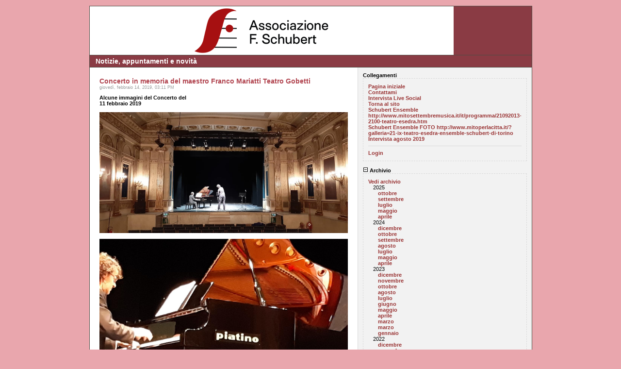

--- FILE ---
content_type: text/html
request_url: https://www.fschubert.eu/public/blog/index.php?m=02&y=19
body_size: 36007
content:
<!DOCTYPE html PUBLIC "-//W3C//DTD XHTML 1.0 Transitional//EN"
        "http://www.w3.org/TR/xhtml1/DTD/xhtml1-transitional.dtd">
<html xmlns="http://www.w3.org/1999/xhtml">
<head>
	<meta http-equiv="Content-Type" content="text/html; charset=ISO-8859-1" />
	 
	<!-- Meta Data -->
		<meta name="generator" content="Simple PHP Blog" />
	<link rel="alternate" type="application/rss+xml" title="Get RSS 2.0 Feed" href="rss.php" />
	<link rel="alternate" type="application/rdf+xml" title="Get RDF 1.0 Feed" href="rdf.php" />
	<link rel="alternate" type="application/atom+xml" title="Get Atom 0.3 Feed" href="atom.php" />
	
	<!-- Meta Data -->
	<!-- http://dublincore.org/documents/dces/ -->
	<meta name="dc.title"       content="Notizie, appuntamenti e novità" />
	<meta name="author"         content="Mario Consolo" />
	<meta name="dc.creator"     content="Mario Consolo" />
	<meta name="dc.subject"     content="" />
	<meta name="keywords"       content="" />
	<meta name="dc.description" content="" />
	<meta name="description"    content="" />
	<meta name="dc.type"        content="weblog" />
	<meta name="dc.type"        content="blog" />
	<meta name="resource-type"  content="document" />
	<meta name="dc.format"      scheme="IMT" content="text/html" />
	<meta name="dc.source"      scheme="URI" content="http://www.fschubert.eu/public/blog/index.php" />
	<meta name="dc.language"    scheme="RFC1766" content="Array" />
	<meta name="dc.coverage"    content="global" />
	<meta name="distribution"   content="GLOBAL" /> 
	<meta name="dc.rights"      content="" />
	<meta name="copyright"      content="" />
	
	<!-- Robots -->
	<meta name="robots" content="ALL,INDEX,FOLLOW,ARCHIVE" />
	<meta name="revisit-after" content="7 days" />
	
	<!-- Fav Icon -->
	<link rel="shortcut icon" href="interface/favicon.ico" />
	
	<link rel="stylesheet" type="text/css" href="themes/default/style.css" />
	<style type="text/css">
	body {
		background-color: #E9A6AD;
		color: #000000;
	}

	hr	
	{
		color: #D9D9D9;
		background-color: #D9D9D9;
	}

	#header_image {
		border-color: #4D4D45;
	}

	#header {
		border-color: #4D4D45;
		color: #FFFFFF;
		background-color: #8A3B44;
	}

	#footer {
		color: #FFFFFF;
		background: #8A3B44;
		border-top: 1px solid #4D4D45;
	}

	h1, h2, h3, h4, h5, h6 {
		color: #B0424D;
	}

	#maincontent .blog_subject {
		color: #B0424D;
	}

	#maincontent .blog_date {
		color: #999999;
	}

	#maincontent .blog_categories {
		color: #999999;
	}
	
	#sidebar .menu_body {
		border-color: #D9D9D9;
	}

	a:link, a:visited {
		color: #993333;
	}

	a:hover {
		color: #FF3333;
	}

	a:active {
		color: #3333FF;
	}
	
	pre {
		width: 512px;
		border-color: #D9D9D9;
	}
</style>	
<script type="text/javascript">
	<!--
	// BLOG SETTINGS
	var blogSettings = Array();
	blogSettings['theme'] = 'default';
	blogSettings['img_path'] = 'themes/default/images/';
	blogSettings['content_width'] = 550;
	blogSettings['menu_width'] = 200;
	-->
</script>
	<script language="javascript" src="scripts/sb_javascript.js" type="text/javascript"></script>
	
	<title>Notizie, appuntamenti e novità</title></head>
		<body>
			<br />
			<table border="0" width="750" cellspacing="0" cellpadding="0" align="center" style="border: 1px solid #4D4D45;">
				<tr align="left" valign="top">
					<td width="750" colspan="2" bgcolor="#8A3B44">
						<div id="header_image"><img src="themes/default/images/header750x100.jpg" alt="" border="0" /></div>

						<div id="header">Notizie, appuntamenti e novità</div>
						<div id="pagebody">
							<table border="0" width="750" cellspacing="0" cellpadding="0" align="left">
								<tr valign="top">
																		<td width="550" bgcolor="#FFFFFF">
										<div id="maincontent">
											
<!--
<rdf:RDF xmlns:rdf="http://www.w3.org/1999/02/22-rdf-syntax-ns#"
         xmlns:dc="http://purl.org/dc/elements/1.1/"
         xmlns:trackback="http://madskills.com/public/xml/rss/module/trackback/">
<rdf:Description
    rdf:about="http://www.fschubert.eu/public/blog/index.php?entry=entry190214-151100"
    dc:identifier="http://www.fschubert.eu/public/blog/index.php?entry=entry190214-151100"
    dc:title="Concerto in memoria del maestro Franco Mariatti Teatro Gobetti"
    trackback:ping="http://www.fschubert.eu/public/blog/trackback.php?y=19&amp;m=02&amp;entry=entry190214-151100" />
</rdf:RDF>
-->
<div class="blog_subject">Concerto in memoria del maestro Franco Mariatti Teatro Gobetti<a name="entry190214-151100">&nbsp;</a></div>
<div class="blog_byline">giovedì, febbraio 14, 2019, 03:11 PM</div>
		<b>Alcune immagini del Concerto del <br />11 febbraio 2019</b><br /><br /><img src="images/Concerto_In_Memoria_del_maestro_Franco_Mariatti_Teatro_Gobetti_(1).jpg" width="512" height="249" border="0" alt="" /><br /><br /><img src="images/Concerto_In_Memoria_del_maestro_Franco_Mariatti_Teatro_Gobetti_(2).jpg" width="512" height="249" border="0" alt="" /><br /><br /><img src="images/Schubert_Guitar_Ensemble.jpg" width="512" height="295" border="0" alt="" /><br /><br /><img src="images/Concerto_In_Memoria_del_maestro_Franco_Mariatti_Teatro_Gobetti_(3).jpg" width="512" height="249" border="0" alt="" /><br /><br /><br /><br clear="all" />
&nbsp;&nbsp;|&nbsp;&nbsp;<a href="trackback.php?y=19&amp;m=02&amp;entry=entry190214-151100&amp;__mode=html">[ 0 trackback ]</a>
&nbsp;&nbsp;|&nbsp;&nbsp;<a href="http://www.fschubert.eu/public/blog/index.php?entry=entry190214-151100">permalink</a>&nbsp;&nbsp;|&nbsp;&nbsp;<a href="">riferimento</a><hr />

<!--
<rdf:RDF xmlns:rdf="http://www.w3.org/1999/02/22-rdf-syntax-ns#"
         xmlns:dc="http://purl.org/dc/elements/1.1/"
         xmlns:trackback="http://madskills.com/public/xml/rss/module/trackback/">
<rdf:Description
    rdf:about="http://www.fschubert.eu/public/blog/index.php?entry=entry190116-163308"
    dc:identifier="http://www.fschubert.eu/public/blog/index.php?entry=entry190116-163308"
    dc:title="PROSSIMO APPUNTAMENTO"
    trackback:ping="http://www.fschubert.eu/public/blog/trackback.php?y=19&amp;m=01&amp;entry=entry190116-163308" />
</rdf:RDF>
-->
<div class="blog_subject">PROSSIMO APPUNTAMENTO<a name="entry190116-163308">&nbsp;</a></div>
<div class="blog_byline">mercoledì, gennaio 16, 2019, 04:33 PM</div>
		Lunedì 11 Febbraio<br />Ore 21 <br />Teatro Gobetti<br /><br /><img src="images/locandina_concerto_11_Febbraio_(2).png" width="512" height="743" border="0" alt="" /><br clear="all" />
&nbsp;&nbsp;|&nbsp;&nbsp;<a href="trackback.php?y=19&amp;m=01&amp;entry=entry190116-163308&amp;__mode=html">[ 0 trackback ]</a>
&nbsp;&nbsp;|&nbsp;&nbsp;<a href="http://www.fschubert.eu/public/blog/index.php?entry=entry190116-163308">permalink</a>&nbsp;&nbsp;|&nbsp;&nbsp;<a href="">riferimento</a><hr />

<!--
<rdf:RDF xmlns:rdf="http://www.w3.org/1999/02/22-rdf-syntax-ns#"
         xmlns:dc="http://purl.org/dc/elements/1.1/"
         xmlns:trackback="http://madskills.com/public/xml/rss/module/trackback/">
<rdf:Description
    rdf:about="http://www.fschubert.eu/public/blog/index.php?entry=entry181226-204244"
    dc:identifier="http://www.fschubert.eu/public/blog/index.php?entry=entry181226-204244"
    dc:title="Torino &quot;Natale coi Fiocchi&quot;"
    trackback:ping="http://www.fschubert.eu/public/blog/trackback.php?y=18&amp;m=12&amp;entry=entry181226-204244" />
</rdf:RDF>
-->
<div class="blog_subject">Torino &quot;Natale coi Fiocchi&quot;<a name="entry181226-204244">&nbsp;</a></div>
<div class="blog_byline">mercoledì, dicembre 26, 2018, 08:42 PM</div>
		<img src="images/Concerto_di_Natale_2018_(1).jpg" width="512" height="360" border="0" alt="" /><br /><br /><b>Concerto di Natale 21 12 2018<br />Chiesa di San Carlo<br />InCamTo<br />Coro &quot;Guido d&#039;Arezzo&quot;</b><br clear="all" />
&nbsp;&nbsp;|&nbsp;&nbsp;<a href="trackback.php?y=18&amp;m=12&amp;entry=entry181226-204244&amp;__mode=html">[ 0 trackback ]</a>
&nbsp;&nbsp;|&nbsp;&nbsp;<a href="http://www.fschubert.eu/public/blog/index.php?entry=entry181226-204244">permalink</a>&nbsp;&nbsp;|&nbsp;&nbsp;<a href="">riferimento</a><hr />

<!--
<rdf:RDF xmlns:rdf="http://www.w3.org/1999/02/22-rdf-syntax-ns#"
         xmlns:dc="http://purl.org/dc/elements/1.1/"
         xmlns:trackback="http://madskills.com/public/xml/rss/module/trackback/">
<rdf:Description
    rdf:about="http://www.fschubert.eu/public/blog/index.php?entry=entry181218-182207"
    dc:identifier="http://www.fschubert.eu/public/blog/index.php?entry=entry181218-182207"
    dc:title="&quot;Torino: Un Natale coi fiocchi&quot;"
    trackback:ping="http://www.fschubert.eu/public/blog/trackback.php?y=18&amp;m=12&amp;entry=entry181218-182207" />
</rdf:RDF>
-->
<div class="blog_subject">&quot;Torino: Un Natale coi fiocchi&quot;<a name="entry181218-182207">&nbsp;</a></div>
<div class="blog_byline">martedì, dicembre 18, 2018, 06:22 PM</div>
		Concerto di Natale<br />Chiesa di San Carlo<br />21 12 2018<br />ore 21<br />InCamTo<br />Coro Guido d&#039;Arezzo<br /><img src="images/Concerto_Di_Natale_2018_InCamTo.png" width="512" height="538" border="0" alt="" /><br /><br /><img src="images/Concerto_Di_Natale_2018_InCamTo.png2.png" width="512" height="540" border="0" alt="" /><br clear="all" />
&nbsp;&nbsp;|&nbsp;&nbsp;<a href="trackback.php?y=18&amp;m=12&amp;entry=entry181218-182207&amp;__mode=html">[ 0 trackback ]</a>
&nbsp;&nbsp;|&nbsp;&nbsp;<a href="http://www.fschubert.eu/public/blog/index.php?entry=entry181218-182207">permalink</a>&nbsp;&nbsp;|&nbsp;&nbsp;<a href="">riferimento</a><hr />

<!--
<rdf:RDF xmlns:rdf="http://www.w3.org/1999/02/22-rdf-syntax-ns#"
         xmlns:dc="http://purl.org/dc/elements/1.1/"
         xmlns:trackback="http://madskills.com/public/xml/rss/module/trackback/">
<rdf:Description
    rdf:about="http://www.fschubert.eu/public/blog/index.php?entry=entry181213-210823"
    dc:identifier="http://www.fschubert.eu/public/blog/index.php?entry=entry181213-210823"
    dc:title="&quot;I Fiori Musicali&quot; X Edizione"
    trackback:ping="http://www.fschubert.eu/public/blog/trackback.php?y=18&amp;m=12&amp;entry=entry181213-210823" />
</rdf:RDF>
-->
<div class="blog_subject">&quot;I Fiori Musicali&quot; X Edizione<a name="entry181213-210823">&nbsp;</a></div>
<div class="blog_byline">giovedì, dicembre 13, 2018, 09:08 PM</div>
		<b>I Bravissimi ragazzi del Cavour<br /></b><br /><br /><img src="images/I_fioriMusicali_X_Edizione__(1).jpg" width="482" height="312" border="0" alt="" /><br /><br /><img src="images/I_fioriMusicali_X_Edizione__(10).jpg" width="474" height="324" border="0" alt="" /><br /><br /><img src="images/I_fioriMusicali_X_Edizione__(11).jpg" width="480" height="360" border="0" alt="" /><br /><br /><img src="images/I_fioriMusicali_X_Edizione__(12).jpg" width="401" height="471" border="0" alt="" /><br /><br /><img src="images/I_fioriMusicali_X_Edizione__(13).jpg" width="481" height="346" border="0" alt="" /><br /><br /><img src="images/I_fioriMusicali_X_Edizione__(2).jpg" width="479" height="375" border="0" alt="" /><br /><br /><img src="images/I_fioriMusicali_X_Edizione__(3).jpg" width="483" height="315" border="0" alt="" /><br /><br /><img src="images/I_fioriMusicali_X_Edizione__(4).jpg" width="478" height="308" border="0" alt="" /><br /><br /><img src="images/I_fioriMusicali_X_Edizione__(5).jpg" width="480" height="308" border="0" alt="" /><br /><br /><img src="images/I_fioriMusicali_X_Edizione__(6).jpg" width="471" height="413" border="0" alt="" /><br /><br /><img src="images/I_fioriMusicali_X_Edizione__(7).jpg" width="461" height="285" border="0" alt="" /><br /><br /><img src="images/I_fioriMusicali_X_Edizione__(8).jpg" width="476" height="335" border="0" alt="" /><br /><br /><img src="images/I_fioriMusicali_X_Edizione__(9).jpg" width="473" height="384" border="0" alt="" /><br /><br /><br clear="all" />
&nbsp;&nbsp;|&nbsp;&nbsp;<a href="trackback.php?y=18&amp;m=12&amp;entry=entry181213-210823&amp;__mode=html">[ 0 trackback ]</a>
&nbsp;&nbsp;|&nbsp;&nbsp;<a href="http://www.fschubert.eu/public/blog/index.php?entry=entry181213-210823">permalink</a>&nbsp;&nbsp;|&nbsp;&nbsp;<a href="">riferimento</a><hr />

<!--
<rdf:RDF xmlns:rdf="http://www.w3.org/1999/02/22-rdf-syntax-ns#"
         xmlns:dc="http://purl.org/dc/elements/1.1/"
         xmlns:trackback="http://madskills.com/public/xml/rss/module/trackback/">
<rdf:Description
    rdf:about="http://www.fschubert.eu/public/blog/index.php?entry=entry181204-160356"
    dc:identifier="http://www.fschubert.eu/public/blog/index.php?entry=entry181204-160356"
    dc:title="&quot;I Fiori Musicali&quot; X Edizione"
    trackback:ping="http://www.fschubert.eu/public/blog/trackback.php?y=18&amp;m=12&amp;entry=entry181204-160356" />
</rdf:RDF>
-->
<div class="blog_subject">&quot;I Fiori Musicali&quot; X Edizione<a name="entry181204-160356">&nbsp;</a></div>
<div class="blog_byline">martedì, dicembre 4, 2018, 04:03 PM</div>
		<br /><img src="images/Locandina_X_Edizione_Fiori_Musicali.png" width="512" height="720" border="0" alt="" /><br clear="all" />
&nbsp;&nbsp;|&nbsp;&nbsp;<a href="trackback.php?y=18&amp;m=12&amp;entry=entry181204-160356&amp;__mode=html">[ 0 trackback ]</a>
&nbsp;&nbsp;|&nbsp;&nbsp;<a href="http://www.fschubert.eu/public/blog/index.php?entry=entry181204-160356">permalink</a>&nbsp;&nbsp;|&nbsp;&nbsp;<a href="">riferimento</a><hr />

<!--
<rdf:RDF xmlns:rdf="http://www.w3.org/1999/02/22-rdf-syntax-ns#"
         xmlns:dc="http://purl.org/dc/elements/1.1/"
         xmlns:trackback="http://madskills.com/public/xml/rss/module/trackback/">
<rdf:Description
    rdf:about="http://www.fschubert.eu/public/blog/index.php?entry=entry181202-131545"
    dc:identifier="http://www.fschubert.eu/public/blog/index.php?entry=entry181202-131545"
    dc:title="Rassegna 2018"
    trackback:ping="http://www.fschubert.eu/public/blog/trackback.php?y=18&amp;m=12&amp;entry=entry181202-131545" />
</rdf:RDF>
-->
<div class="blog_subject">Rassegna 2018<a name="entry181202-131545">&nbsp;</a></div>
<div class="blog_byline">domenica, dicembre 2, 2018, 01:15 PM</div>
		<b>Alcuni bei momenti del Concerto della <br />Cavour Symphony Orchestra<br />Chiesa di San Carlo <br />01 12 2018</b><br /><br /><br /><img src="images/Cavour_Symphony_Orchestra_San_Carlo_(5).jpg" width="512" height="384" border="0" alt="" /><br /><br /><img src="images/Cavour_Symphony_Orchestra_San_Carlo_01_12_2018_(6).jpg" width="512" height="384" border="0" alt="" /><br /><br /><img src="images/Cavour_Symphony_Orchestra_San_Carlo_01_12_2018_(5).jpg" width="512" height="384" border="0" alt="" /><br /><br clear="all" />
&nbsp;&nbsp;|&nbsp;&nbsp;<a href="trackback.php?y=18&amp;m=12&amp;entry=entry181202-131545&amp;__mode=html">[ 0 trackback ]</a>
&nbsp;&nbsp;|&nbsp;&nbsp;<a href="http://www.fschubert.eu/public/blog/index.php?entry=entry181202-131545">permalink</a>&nbsp;&nbsp;|&nbsp;&nbsp;<a href="">riferimento</a><hr />

<!--
<rdf:RDF xmlns:rdf="http://www.w3.org/1999/02/22-rdf-syntax-ns#"
         xmlns:dc="http://purl.org/dc/elements/1.1/"
         xmlns:trackback="http://madskills.com/public/xml/rss/module/trackback/">
<rdf:Description
    rdf:about="http://www.fschubert.eu/public/blog/index.php?entry=entry181122-144225"
    dc:identifier="http://www.fschubert.eu/public/blog/index.php?entry=entry181122-144225"
    dc:title="Rassegna d&#039;Autunno 2018"
    trackback:ping="http://www.fschubert.eu/public/blog/trackback.php?y=18&amp;m=11&amp;entry=entry181122-144225" />
</rdf:RDF>
-->
<div class="blog_subject">Rassegna d&#039;Autunno 2018<a name="entry181122-144225">&nbsp;</a></div>
<div class="blog_byline">giovedì, novembre 22, 2018, 02:42 PM</div>
		<img src="images/Michela_Varda_Maria_Agricola_Educatorio_21_11_2108_(1).jpg" width="512" height="384" border="0" alt="" /><br /><br />Michela Varda <br />Maria Agricola<br />Educatorio della Provvidenza<br />21 11 2018<br clear="all" />
&nbsp;&nbsp;|&nbsp;&nbsp;<a href="trackback.php?y=18&amp;m=11&amp;entry=entry181122-144225&amp;__mode=html">[ 0 trackback ]</a>
&nbsp;&nbsp;|&nbsp;&nbsp;<a href="http://www.fschubert.eu/public/blog/index.php?entry=entry181122-144225">permalink</a>&nbsp;&nbsp;|&nbsp;&nbsp;<a href="">riferimento</a><hr />

<!--
<rdf:RDF xmlns:rdf="http://www.w3.org/1999/02/22-rdf-syntax-ns#"
         xmlns:dc="http://purl.org/dc/elements/1.1/"
         xmlns:trackback="http://madskills.com/public/xml/rss/module/trackback/">
<rdf:Description
    rdf:about="http://www.fschubert.eu/public/blog/index.php?entry=entry181120-184729"
    dc:identifier="http://www.fschubert.eu/public/blog/index.php?entry=entry181120-184729"
    dc:title="Rassegna d&#039;Autunno 2018"
    trackback:ping="http://www.fschubert.eu/public/blog/trackback.php?y=18&amp;m=11&amp;entry=entry181120-184729" />
</rdf:RDF>
-->
<div class="blog_subject">Rassegna d&#039;Autunno 2018<a name="entry181120-184729">&nbsp;</a></div>
<div class="blog_byline">martedì, novembre 20, 2018, 06:47 PM</div>
		<img src="images/Trio_Quodlibet_Oratorio_Di_San_Filippo_17_11_2018.jpg" width="512" height="384" border="0" alt="" /><br /><br />Trio Quodlibet<br />Oratorio San Filippo<br />17 11 2018<br clear="all" />
&nbsp;&nbsp;|&nbsp;&nbsp;<a href="trackback.php?y=18&amp;m=11&amp;entry=entry181120-184729&amp;__mode=html">[ 0 trackback ]</a>
&nbsp;&nbsp;|&nbsp;&nbsp;<a href="http://www.fschubert.eu/public/blog/index.php?entry=entry181120-184729">permalink</a>&nbsp;&nbsp;|&nbsp;&nbsp;<a href="">riferimento</a><hr />

<!--
<rdf:RDF xmlns:rdf="http://www.w3.org/1999/02/22-rdf-syntax-ns#"
         xmlns:dc="http://purl.org/dc/elements/1.1/"
         xmlns:trackback="http://madskills.com/public/xml/rss/module/trackback/">
<rdf:Description
    rdf:about="http://www.fschubert.eu/public/blog/index.php?entry=entry181112-204811"
    dc:identifier="http://www.fschubert.eu/public/blog/index.php?entry=entry181112-204811"
    dc:title="Rassegna d&#039;Autunno 2018"
    trackback:ping="http://www.fschubert.eu/public/blog/trackback.php?y=18&amp;m=11&amp;entry=entry181112-204811" />
</rdf:RDF>
-->
<div class="blog_subject">Rassegna d&#039;Autunno 2018<a name="entry181112-204811">&nbsp;</a></div>
<div class="blog_byline">lunedì, novembre 12, 2018, 08:48 PM</div>
		<img src="images/La_Vecchia_Epoque_10_11_2018.jpg" width="512" height="288" border="0" alt="" /><br /><br />La Vecchia Epoque <br />Oratorio di S Filippo<br />10 11 2018<br clear="all" />
&nbsp;&nbsp;|&nbsp;&nbsp;<a href="trackback.php?y=18&amp;m=11&amp;entry=entry181112-204811&amp;__mode=html">[ 0 trackback ]</a>
&nbsp;&nbsp;|&nbsp;&nbsp;<a href="http://www.fschubert.eu/public/blog/index.php?entry=entry181112-204811">permalink</a>&nbsp;&nbsp;|&nbsp;&nbsp;<a href="">riferimento</a><hr />

<!--
<rdf:RDF xmlns:rdf="http://www.w3.org/1999/02/22-rdf-syntax-ns#"
         xmlns:dc="http://purl.org/dc/elements/1.1/"
         xmlns:trackback="http://madskills.com/public/xml/rss/module/trackback/">
<rdf:Description
    rdf:about="http://www.fschubert.eu/public/blog/index.php?entry=entry181026-141823"
    dc:identifier="http://www.fschubert.eu/public/blog/index.php?entry=entry181026-141823"
    dc:title="Rassegna d&#039;Autunno 2018"
    trackback:ping="http://www.fschubert.eu/public/blog/trackback.php?y=18&amp;m=10&amp;entry=entry181026-141823" />
</rdf:RDF>
-->
<div class="blog_subject">Rassegna d&#039;Autunno 2018<a name="entry181026-141823">&nbsp;</a></div>
<div class="blog_byline">venerdì, ottobre 26, 2018, 02:18 PM</div>
		<b>Rassegna D&#039;Autunno 2018<br />I Protagonisti</b><br /><br /><img src="images/1_Rassegna_2018_La_vecchia_Epoque2.jpg" width="392" height="505" border="0" alt="" /><br /><br /><b>&quot;La Vecchia Epoque&quot;</b> Carmine e Laura La Vecchia<br /><br /><img src="images/Rassegna_2018_Trio_Quodlibet.png" width="386" height="258" border="0" alt="" /><br /><br /><b>&quot;Musica in Trio&quot;</b> Trio Quodlibet<br />Mariechristine Lopez violino<br />Virginia Luca viola<br />Fabio Fausone violoncello<br /><br /><br /><br /><img src="images/Rassegna_2018_Maria_Agricola.jpg" width="251" height="371" border="0" alt="" /><br /><br /><img src="images/5_Rassegna_2018_Michela_Varda_(1).jpg" width="196" height="324" border="0" alt="" /><br /><br /><b>&quot;Vocalità tra &#039;800 e &#039;900&quot;</b> Maria Agricola e Michela Varda<br /><br /><img src="images/Rassegna_2018_Orchestra_Cavour.jpg" width="512" height="288" border="0" alt="" /><br /><br /><b>&quot;I Fiori Muisicali&quot;</b> Cavour SynphonY Orchestra direttore Flavio Mattea<br clear="all" />
&nbsp;&nbsp;|&nbsp;&nbsp;<a href="trackback.php?y=18&amp;m=10&amp;entry=entry181026-141823&amp;__mode=html">[ 0 trackback ]</a>
&nbsp;&nbsp;|&nbsp;&nbsp;<a href="http://www.fschubert.eu/public/blog/index.php?entry=entry181026-141823">permalink</a>&nbsp;&nbsp;|&nbsp;&nbsp;<a href="">riferimento</a><hr />

<!--
<rdf:RDF xmlns:rdf="http://www.w3.org/1999/02/22-rdf-syntax-ns#"
         xmlns:dc="http://purl.org/dc/elements/1.1/"
         xmlns:trackback="http://madskills.com/public/xml/rss/module/trackback/">
<rdf:Description
    rdf:about="http://www.fschubert.eu/public/blog/index.php?entry=entry180930-162524"
    dc:identifier="http://www.fschubert.eu/public/blog/index.php?entry=entry180930-162524"
    dc:title="Rassegna d&#039;Autunno 2018"
    trackback:ping="http://www.fschubert.eu/public/blog/trackback.php?y=18&amp;m=09&amp;entry=entry180930-162524" />
</rdf:RDF>
-->
<div class="blog_subject">Rassegna d&#039;Autunno 2018<a name="entry180930-162524">&nbsp;</a></div>
<div class="blog_byline">domenica, settembre 30, 2018, 04:25 PM</div>
		<img src="images/locandina_Rassegna_2018.png" width="512" height="724" border="0" alt="" /><br /><br />Rassegna d’Autunno XIV Edizione<br /><br />1)	Sabato 10 Novembre 2018 ore 17<br />Oratorio S. Filippo<br /><b>“La Vecchia Epoque”</b><br />Duo Chitarristico Laura e Carmine La Vecchia<br />Musiche dell’800 eseguite su strumenti d’Epoca<br /><br />	<br />2)	Sabato 17 Novembre 2018 ore 17<br />Oratorio S. Filippo<br /><b>“Musica in Trio”</b><br />Trio Quodlibet<br />Violino, Viola Violoncello<br />Musiche di : Schubert, Mozart, Beethoven<br /><br /><br />3)	Mercoledì 21 Novembre ore 21<br />Educatorio della Provvidenza<br /><b>“Vocalità tra ‘800 e ‘900”</b><br />Maria Agricola		 - Soprano<br />Michela Varda  		 - Pianoforte<br />Musiche di Respighi, Ghedini, Debussy<br /><br /><br />4)	Sabato 1 dicembre ore 17<br />Chiesa di San Carlo<br /><b>“I Fiori Musicali”</b><br />Cavour Symphony Orchestra<br />Allievi ed ex allievi del Liceo Musicale Cavour<br />Direttore Flavio Mattea<br /><br /><br clear="all" />
&nbsp;&nbsp;|&nbsp;&nbsp;<a href="trackback.php?y=18&amp;m=09&amp;entry=entry180930-162524&amp;__mode=html">[ 0 trackback ]</a>
&nbsp;&nbsp;|&nbsp;&nbsp;<a href="http://www.fschubert.eu/public/blog/index.php?entry=entry180930-162524">permalink</a>&nbsp;&nbsp;|&nbsp;&nbsp;<a href="">riferimento</a><hr />
<br /> <span style="float: left;"><a href="index.php?m=11&amp;y=19&amp;d=24&amp;entry=entry191124-172110">Indietro</a></span>  <span style="float: right;"><a href="index.php?m=09&amp;y=18&amp;d=11&amp;entry=entry180911-162032">Altre notizie</a></span> <br />										</div>
									</td>
																		<td width="200" bgcolor="#F2F2F2" style="border-left: 1px solid #D9D9D9;">
										<div id="sidebar">
											
<!-- SIDEBAR MENU BEGIN -->

<!-- LINKS -->
<div class="menu_title">Collegamenti</div>
<div class="menu_body">
<a href="index.php">Pagina iniziale</a><br /><a href="contact.php">Contattami</a><br /><a href="https://www.facebook.com/280584489272947/videos/755109574924548/  " target="_blank">Intervista Live Social</a><br /><a href="http://www.fschubert.eu/" target="_blank">Torna al sito</a><br /><a href="http://www.mitosettembremusica.it/it/programma/21092013-2100-teatro-esedra.html" target="_blank">Schubert Ensemble http://www.mitosettembremusica.it/it/programma/21092013-2100-teatro-esedra.htm</a><br /><a href="http://www.mitoperlacitta.it/?galleria=21-ix-teatro-esedra-ensemble-schubert-di-torino" target="_blank">Schubert Ensemble FOTO http://www.mitoperlacitta.it/?galleria=21-ix-teatro-esedra-ensemble-schubert-di-torino</a><br /><a href="http://https://fb.watch/iWZw0EOdaV/" target="_blank">Intervista agosto 2019</a><br /><hr /><a href="login.php">Login</a>
</div><br />

<!-- ARCHIVE TREE -->
<div class="menu_title"><a id="linkSidebarArchives" href="javascript:toggleBlock('SidebarArchives');"><img src="themes/default/images/minus.gif" name="twisty" alt="" /> Archivio</a></div>
<div id="toggleSidebarArchives" class="menu_body">
<a href="archives.php">Vedi archivio</a><br />
<div id="archive_tree_menu"><ul><li>
2025
<ul>
<li>
<a href="index.php?m=10&amp;y=25">ottobre</a>
</li>
<li>
<a href="index.php?m=09&amp;y=25">settembre</a>
</li>
<li>
<a href="index.php?m=07&amp;y=25">luglio</a>
</li>
<li>
<a href="index.php?m=05&amp;y=25">maggio</a>
</li>
<li>
<a href="index.php?m=04&amp;y=25">aprile</a>
</li>

</ul>
</li>
<li>
2024
<ul>
<li>
<a href="index.php?m=12&amp;y=24">dicembre</a>
</li>
<li>
<a href="index.php?m=10&amp;y=24">ottobre</a>
</li>
<li>
<a href="index.php?m=09&amp;y=24">settembre</a>
</li>
<li>
<a href="index.php?m=08&amp;y=24">agosto</a>
</li>
<li>
<a href="index.php?m=07&amp;y=24">luglio</a>
</li>
<li>
<a href="index.php?m=05&amp;y=24">maggio</a>
</li>
<li>
<a href="index.php?m=04&amp;y=24">aprile</a>
</li>

</ul>
</li>
<li>
2023
<ul>
<li>
<a href="index.php?m=12&amp;y=23">dicembre</a>
</li>
<li>
<a href="index.php?m=11&amp;y=23">novembre</a>
</li>
<li>
<a href="index.php?m=10&amp;y=23">ottobre</a>
</li>
<li>
<a href="index.php?m=08&amp;y=23">agosto</a>
</li>
<li>
<a href="index.php?m=07&amp;y=23">luglio</a>
</li>
<li>
<a href="index.php?m=06&amp;y=23">giugno</a>
</li>
<li>
<a href="index.php?m=05&amp;y=23">maggio</a>
</li>
<li>
<a href="index.php?m=04&amp;y=23">aprile</a>
</li>
<li>
<a href="index.php?m=03&amp;y=23">marzo</a>
</li>
<li>
<a href="index.php?m=02&amp;y=23">marzo</a>
</li>
<li>
<a href="index.php?m=01&amp;y=23">gennaio</a>
</li>

</ul>
</li>
<li>
2022
<ul>
<li>
<a href="index.php?m=12&amp;y=22">dicembre</a>
</li>
<li>
<a href="index.php?m=11&amp;y=22">novembre</a>
</li>
<li>
<a href="index.php?m=10&amp;y=22">ottobre</a>
</li>
<li>
<a href="index.php?m=08&amp;y=22">agosto</a>
</li>
<li>
<a href="index.php?m=07&amp;y=22">luglio</a>
</li>
<li>
<a href="index.php?m=06&amp;y=22">giugno</a>
</li>
<li>
<a href="index.php?m=05&amp;y=22">maggio</a>
</li>
<li>
<a href="index.php?m=04&amp;y=22">aprile</a>
</li>
<li>
<a href="index.php?m=03&amp;y=22">marzo</a>
</li>

</ul>
</li>
<li>
2021
<ul>
<li>
<a href="index.php?m=12&amp;y=21">dicembre</a>
</li>
<li>
<a href="index.php?m=11&amp;y=21">novembre</a>
</li>
<li>
<a href="index.php?m=10&amp;y=21">ottobre</a>
</li>
<li>
<a href="index.php?m=08&amp;y=21">agosto</a>
</li>
<li>
<a href="index.php?m=07&amp;y=21">luglio</a>
</li>
<li>
<a href="index.php?m=06&amp;y=21">giugno</a>
</li>
<li>
<a href="index.php?m=05&amp;y=21">maggio</a>
</li>
<li>
<a href="index.php?m=04&amp;y=21">aprile</a>
</li>

</ul>
</li>
<li>
2020
<ul>
<li>
<a href="index.php?m=11&amp;y=20">novembre</a>
</li>
<li>
<a href="index.php?m=10&amp;y=20">ottobre</a>
</li>
<li>
<a href="index.php?m=08&amp;y=20">agosto</a>
</li>
<li>
<a href="index.php?m=07&amp;y=20">luglio</a>
</li>

</ul>
</li>
<li>
2019
<ul>
<li>
<a href="index.php?m=12&amp;y=19">dicembre</a>
</li>
<li>
<a href="index.php?m=11&amp;y=19">novembre</a>
</li>
<li>
<a href="index.php?m=10&amp;y=19">ottobre</a>
</li>
<li>
<a href="index.php?m=07&amp;y=19">luglio</a>
</li>
<li>
<a href="index.php?m=06&amp;y=19">giugno</a>
</li>
<li>
<a href="index.php?m=05&amp;y=19">maggio</a>
</li>
<li>
<a href="index.php?m=04&amp;y=19">aprile</a>
</li>
<li>
<a href="index.php?m=03&amp;y=19">marzo</a>
</li>
<li>
<a href="index.php?m=02&amp;y=19">marzo</a>
<ul>
<li>
<a href="index.php?m=02&amp;y=19&amp;entry=entry190214-151100">Concerto in memoria del maestro Franco Mariatti Teatro Gobetti</a><br />
<b>02/14/19</b></li>

</ul>
</li>
<li>
<a href="index.php?m=01&amp;y=19">gennaio</a>
</li>

</ul>
</li>
<li>
2018
<ul>
<li>
<a href="index.php?m=12&amp;y=18">dicembre</a>
</li>
<li>
<a href="index.php?m=11&amp;y=18">novembre</a>
</li>
<li>
<a href="index.php?m=10&amp;y=18">ottobre</a>
</li>
<li>
<a href="index.php?m=09&amp;y=18">settembre</a>
</li>
<li>
<a href="index.php?m=08&amp;y=18">agosto</a>
</li>
<li>
<a href="index.php?m=07&amp;y=18">luglio</a>
</li>
<li>
<a href="index.php?m=04&amp;y=18">aprile</a>
</li>
<li>
<a href="index.php?m=03&amp;y=18">marzo</a>
</li>

</ul>
</li>
<li>
2017
<ul>
<li>
<a href="index.php?m=12&amp;y=17">dicembre</a>
</li>
<li>
<a href="index.php?m=11&amp;y=17">novembre</a>
</li>
<li>
<a href="index.php?m=10&amp;y=17">ottobre</a>
</li>
<li>
<a href="index.php?m=08&amp;y=17">agosto</a>
</li>
<li>
<a href="index.php?m=07&amp;y=17">luglio</a>
</li>
<li>
<a href="index.php?m=05&amp;y=17">maggio</a>
</li>
<li>
<a href="index.php?m=04&amp;y=17">aprile</a>
</li>
<li>
<a href="index.php?m=03&amp;y=17">marzo</a>
</li>
<li>
<a href="index.php?m=01&amp;y=17">gennaio</a>
</li>

</ul>
</li>
<li>
2016
<ul>
<li>
<a href="index.php?m=11&amp;y=16">novembre</a>
</li>
<li>
<a href="index.php?m=10&amp;y=16">ottobre</a>
</li>
<li>
<a href="index.php?m=08&amp;y=16">agosto</a>
</li>
<li>
<a href="index.php?m=07&amp;y=16">luglio</a>
</li>
<li>
<a href="index.php?m=03&amp;y=16">marzo</a>
</li>

</ul>
</li>
<li>
2015
<ul>
<li>
<a href="index.php?m=12&amp;y=15">dicembre</a>
</li>
<li>
<a href="index.php?m=10&amp;y=15">ottobre</a>
</li>
<li>
<a href="index.php?m=08&amp;y=15">agosto</a>
</li>
<li>
<a href="index.php?m=07&amp;y=15">luglio</a>
</li>
<li>
<a href="index.php?m=06&amp;y=15">giugno</a>
</li>
<li>
<a href="index.php?m=05&amp;y=15">maggio</a>
</li>

</ul>
</li>
<li>
2014
<ul>
<li>
<a href="index.php?m=12&amp;y=14">dicembre</a>
</li>
<li>
<a href="index.php?m=08&amp;y=14">agosto</a>
</li>
<li>
<a href="index.php?m=07&amp;y=14">luglio</a>
</li>
<li>
<a href="index.php?m=06&amp;y=14">giugno</a>
</li>
<li>
<a href="index.php?m=05&amp;y=14">maggio</a>
</li>
<li>
<a href="index.php?m=04&amp;y=14">aprile</a>
</li>
<li>
<a href="index.php?m=03&amp;y=14">marzo</a>
</li>
<li>
<a href="index.php?m=02&amp;y=14">marzo</a>
</li>

</ul>
</li>
<li>
2013
<ul>
<li>
<a href="index.php?m=10&amp;y=13">ottobre</a>
</li>
<li>
<a href="index.php?m=09&amp;y=13">settembre</a>
</li>
<li>
<a href="index.php?m=07&amp;y=13">luglio</a>
</li>

</ul>
</li>
<li>
2012
<ul>
<li>
<a href="index.php?m=11&amp;y=12">novembre</a>
</li>
<li>
<a href="index.php?m=09&amp;y=12">settembre</a>
</li>
<li>
<a href="index.php?m=07&amp;y=12">luglio</a>
</li>
<li>
<a href="index.php?m=05&amp;y=12">maggio</a>
</li>
<li>
<a href="index.php?m=03&amp;y=12">marzo</a>
</li>

</ul>
</li>
<li>
2011
<ul>
<li>
<a href="index.php?m=12&amp;y=11">dicembre</a>
</li>
<li>
<a href="index.php?m=07&amp;y=11">luglio</a>
</li>
<li>
<a href="index.php?m=04&amp;y=11">aprile</a>
</li>
<li>
<a href="index.php?m=03&amp;y=11">marzo</a>
</li>
<li>
<a href="index.php?m=02&amp;y=11">marzo</a>
</li>
<li>
<a href="index.php?m=01&amp;y=11">gennaio</a>
</li>

</ul>
</li>
<li>
2010
<ul>
<li>
<a href="index.php?m=11&amp;y=10">novembre</a>
</li>

</ul>
</li>
</ul></div>
</div><br />

<!-- SEARCH -->
<div class="menu_title"><a id="linkSidebarSearch" href="javascript:toggleBlock('SidebarSearch');"><img src="themes/default/images/minus.gif" name="twisty" alt="" /> Cerca:</a></div>
<div id="toggleSidebarSearch" class="menu_body">
<form method="get" action="search.php"><input type="text" size="16" name="q" />&nbsp;<input type="submit" value="Vai" /></form>
</div><br />

<!-- RECENT ENTRIES -->
<div class="menu_title"><a id="linkSidebarRecentEntries" href="javascript:toggleBlock('SidebarRecentEntries');"><img src="themes/default/images/minus.gif" name="twisty" alt="" /> Ultime notizie</a></div>
<div id="toggleSidebarRecentEntries" class="menu_body">
<a href="http://www.fschubert.eu/public/blog/index.php?entry=entry251029-180912">Concerto di Natale</a><p /><a href="http://www.fschubert.eu/public/blog/index.php?entry=entry251029-180514">Rassegna 2025</a><p /><a href="http://www.fschubert.eu/public/blog/index.php?entry=entry251007-085427">Prossimo appuntamento</a><p /><a href="http://www.fschubert.eu/public/blog/index.php?entry=entry250924-193204">Prossimo appuntamento</a><p /><a href="http://www.fschubert.eu/public/blog/index.php?entry=entry250923-101130">Prossimi appuntamenti</a><p /><a href="http://www.fschubert.eu/public/blog/index.php?entry=entry250905-075400">Prossimo appuntamento</a><p /><a href="http://www.fschubert.eu/public/blog/index.php?entry=entry250711-091516">Prossimi Appuntamenti</a><p /><a href="http://www.fschubert.eu/public/blog/index.php?entry=entry250531-135316">Prossimi Appuntamenti</a><p /><a href="http://www.fschubert.eu/public/blog/index.php?entry=entry250424-205352">Prossimo appuntamento</a><p /><a href="http://www.fschubert.eu/public/blog/index.php?entry=entry250404-081622">Laudes Pascales 2025</a><p /><a href="http://www.fschubert.eu/public/blog/index.php?entry=entry241216-075731">Prossimi Appuntamenti</a><p /><a href="http://www.fschubert.eu/public/blog/index.php?entry=entry241018-125803">Rassegna d&#039;Autunno 2024</a><p /><a href="http://www.fschubert.eu/public/blog/index.php?entry=entry240916-175613">MiTo per la città </a><p /><a href="http://www.fschubert.eu/public/blog/index.php?entry=entry240910-103113">MiTo per la città </a><p /><a href="http://www.fschubert.eu/public/blog/index.php?entry=entry240807-125129">Prossimo Appuntamento </a><p /><a href="http://www.fschubert.eu/public/blog/index.php?entry=entry240726-132944">Prossimi appuntamenti</a><p /><a href="http://www.fschubert.eu/public/blog/index.php?entry=entry240529-105008">Corde Pizzicate</a><p /><a href="http://www.fschubert.eu/public/blog/index.php?entry=entry240520-194816">Prossimi appuntamenti</a><p /><a href="http://www.fschubert.eu/public/blog/index.php?entry=entry240504-140819">&quot;Dolci Melodie Per Flauto e Arpa&quot;</a><p /><a href="http://www.fschubert.eu/public/blog/index.php?entry=entry240401-153203">Collaborazione Stagione Primavera 2024 Avigliana</a><p /><a href="http://www.fschubert.eu/public/blog/index.php?entry=entry231221-205201">Concerto di Natale  &quot;In Dolci Jubilo&quot;</a><p /><a href="http://www.fschubert.eu/public/blog/index.php?entry=entry231126-151320">Concerti di Natale</a><p /><a href="http://www.fschubert.eu/public/blog/index.php?entry=entry231011-113152">Rassegna d&#039;Autunno 2023</a><p /><a href="http://www.fschubert.eu/public/blog/index.php?entry=entry230803-094934">Concerto in una notte di mezza estate XX edizione</a><p />
</div><br />
<p /><div align="center"><a href="http://sourceforge.net/projects/sphpblog/"><img style="margin-bottom: 5px;" src="interface/button_sphpblog.png" alt="Powered by Simple PHP Blog" title="Powered by Simple PHP Blog" border="0" /></a> <a href="rss.php"><img style="margin-bottom: 5px;" src="interface/button_rss20.png" alt="Get RSS 2.0 Feed" title="Get RSS 2.0 Feed" border="0" /></a><br /><a href="http://php.net/"><img style="margin-bottom: 5px;" src="interface/button_php.png" alt="Powered by PHP 5.2.14" title="Powered by PHP 5.2.14" border="0" /></a> <a href="atom.php"><img style="margin-bottom: 5px;" src="interface/button_atom03.png" alt="Get Atom 0.3 Feed" title="Get Atom 0.3 Feed" border="0" /></a><br /><img style="margin-bottom: 5px;" src="interface/button_txt.png" alt="Powered by Plain text files" title="Powered by Plain text files" border="0" /> <a href="rdf.php"><img style="margin-bottom: 5px;" src="interface/button_rdf10.png" alt="Get RDF 1.0 Feed" title="Get RDF 1.0 Feed" border="0" /></a><br /></div>										</div>
									</td>
																	</tr>
								<tr align="left" valign="top">
									<td width="750" bgcolor="#8A3B44" colspan="2">
										<div id="footer">Associazione Culturale &quot;F.Schubert&quot; - Torino (Italy) - Pagina generata in 0.2922 secondi&nbsp;|&nbsp;Visite sito: 18497</div>
									</td>
								</tr>
							</table>
						</div>
					</td>
				</tr>
			</table>
			<br />
		</body>
		</html>


--- FILE ---
content_type: text/css
request_url: https://www.fschubert.eu/public/blog/themes/default/style.css
body_size: 1358
content:
/*
--------------------
Simple PHP Blog CSS Styles
--------------------

Name: Classic Theme
Author: Alexander Palmo

Description:
This the is the css theme for the Classic theme.
You can use this as a template for your own themes.

Also refer to user_style.php...
*/

/* General */

body
{
	color: #666633; /* txt_color */
	font-size: 11px;
	margin: 0px;
	padding: 0px;
	text-align: left;
	background-color: #CCCC99; /* bg_color */
	
	/* Standard. Readable */
	font-family: Arial, Helvetica, Sans-Serif;
	/* font-family:  'Lucida Grande', Geneva, sans-serif; */
	/* font-family: Tahoma, Geneva, sans-serif; */
	/* font-family: Geneva, Verdana, sans-serif; */
	
	/* Nice. Classic Looking */
	/* font-family: 'Times New Roman', Times, serif; */
	/* font-family: Georgia, serif; */
	/* font-family: Book Antiqua, Palatino, serif; */
	
	/* Modern. Kind of Funky */
	/* font-family: 'Gill Sans', 'Trebuchet MS', Helvetica, sans-serif; */
	
	/* Monospace */
	/* font-family: Lucida Console, Monaco, monospace; */
}

/* Typeography */

p
{
	margin: 8px 0px 8px 0px; 
}

h1, h2, h3, h4, h5, h6
{
	font-family: 'Trebuchet MS', 'Gill Sans', Helvetica, sans-serif;
	font-weight: bold;
	color: #666633; /* headline_txt_color */
    text-shadow: #bbb 2px 2px 1px;
	
	margin: 2px 0px 2px 0px;
}

h1
{
	font-size: 20px;
}

h2
{
	font-size: 18px;
}

h3
{
	font-size: 16px;
}

h4
{
	font-size: 14px;
}

h5
{
	font-size: 12px;
}

h6
{
	font-size: 10px;
}

/* NEW */
code, pre {
	font-family: 'Courier New', Courier, Fixed;
}

/* NEW */
pre {
	overflow: auto;
	width: 512px;
	border: 1px dotted #D9D9D9; /* inner_border_color */
	padding: 5px
}

/* NEW */
blockquote {
	color: #777;
	margin: 15px 30px 0 10px;
	padding-left: 20px;
	border-left: 5px solid #ddd
}

/* Links */

a:link, a:visited
{
	font-weight: bold;
	text-decoration: none;
	color: #993333; /* link_reg_color */
}

a:hover
{
	text-decoration: underline;
	color: #FF3333; /* link_hi_color */
}

a:active
{
	color: #3333FF; /* link_down_color */
}

/* Images */

img
{
	border: 0;
}

#img_float_left
{
	/* Used in the [img] tag when float=left */
	float: left;
	margin: 2px 8px 4px 2px;
}

#img_float_right
{
	/* Used in the [img] tag when float=right */
	float: right;
	margin: 2px 2px 4px 8px;
}

/* Elements */

hr	
{
	color: #D9D9D9; /* inner_border_color */
	background-color: #D9D9D9; /* inner_border_color */
	height: 1px;
	border: 0px;
	margin: 8px 0px 8px 0px; 
}

/* Forms */

/* NEW */
form {
	font-size: 11px;
	margin: 0px;
	padding: 0px
}
	
input, select, option, textarea
{
	font-size: 11px;
	text-align: left;
}

/* Theme Specific */

#header_image
{
	border-color: #4D4D45; /* border_color */
	border-width: 0px 0px 1px 0px;
	border-style: solid;
}

#header
{
	font-family: 'Trebuchet MS', 'Gill Sans', Helvetica, sans-serif;
	color: #FFFFFF; /* header_txt_color */
	margin: 0px;
	padding: 4px 12px 4px 12px;
	border-color: #4D4D45; /* border_color */
	border-width: 0px 0px 1px 0px;
	border-style: solid;
	background-color: #999966; /* header_bg_color */
	font-size: 14px;
	font-weight: bold;
}

#maincontent
{
	margin: 0;
	padding: 20px;
}

#maincontent .blog_subject
{
	font-family: 'Trebuchet MS', 'Gill Sans', Helvetica, sans-serif;
	color: #666633; /* headline_txt_color */
	font-size: 14px;
	font-weight: bold;
	margin: 0px;
}

#maincontent .blog_byline
{
	color: #999999; /* date_txt_color */
	font-size: 9px;
	margin-bottom: 10px;
}

div #toggleSidebarAvatar, #toggleSidebarLinks, #toggleSidebarCalendar, #toggleSidebarArchives, #toggleSidebarCategories , #toggleSidebarSearch, #toggleSidebarMenu, #toggleSidebarPreferences, #toggleSidebarRecentComments, #toggleSidebarRecentEntries, #toggleSidebarRecentTrackbacks
{
	display: block;
}

#sidebar
{
	padding: 10px;
}

#sidebar .menu_title
{
	font-family: 'Trebuchet MS', 'Gill Sans', Helvetica, sans-serif;
	font-weight: bold;
}

#sidebar .menu_title a
{
	text-decoration: none;
	color: inherit;
}

#sidebar .menu_title:hover
{
}

#sidebar .menu_body 
{
	padding: 10px;
	border-color: #999;
	border-width: 1px;
	border-style: dashed;
}

#sidebar .divider {
	margin: 8px 0px 8px 0px;
}

#sidebar .calendar
{
	font-size: 10px;
}

#sidebar .calendar a
{
	font-weight: bold;
	text-decoration: none;
}

#sidebar .calendar td
{
	padding: 2px;
}

/* NEW */
#archive_tree_menu ul	
{
	list-style: none inside;
	padding: 0px 0px 0px 10px;
	margin: 0px;
}

/* NEW */
#archive_tree_menu li	
{
	margin: 0px;
	padding: 0px;
	/* border: 1px #F0F dashed; */
}

#footer
{
	border: 0;
	border-top: 1px solid #4D4D45; /* border_color */
	color: #666666; /* footer_txt_color */
	background: #EEEEEE; /* footer_bg_color */
	padding: 10px;
	text-align: left;
	clear: both;
}

.divider { margin: 20px 0px 15px 0px; }